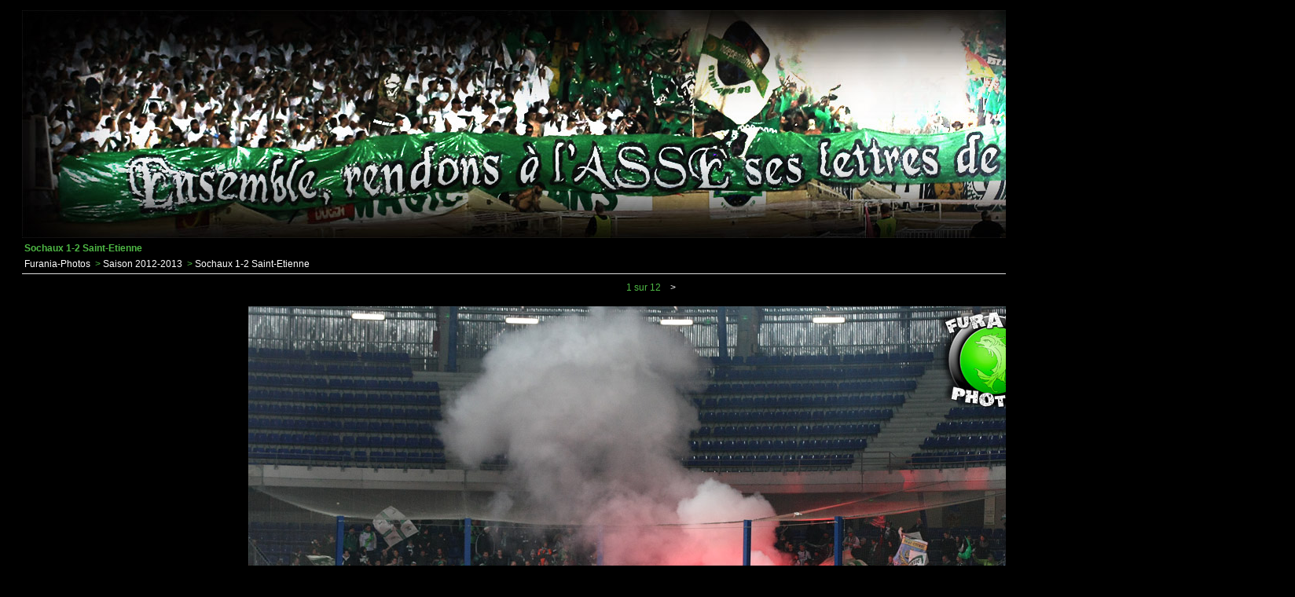

--- FILE ---
content_type: text/html; charset=latin1
request_url: https://furania-photos.fr/img.php?id_img=5917
body_size: 1787
content:
<!DOCTYPE html PUBLIC "-//W3C//DTD XHTML 1.0 Strict//EN" "http://www.w3.org/TR/xhtml1/DTD/xhtml1-strict.dtd">
<html>
<head>
<meta http-equiv="Content-Type" content="text/html; charset=latin1" />
<meta name="MSSmartTagsPreventParsing" content="TRUE" />
<meta name="DC.title" content="galerie" />
<meta name="Description" CONTENT="Bienvenue sur Furania Photos, galerie photos entiï¿½rement consacrï¿½e aux tribunes Stï¿½phanoises. Pour toutes demandes, utilisez le lien contact en bas.">
<meta name="Keywords" content="furania,furiana,furaniaphotos,furianaphotos,saint-etienne,supporters,mf91,ga92,magic fans,green angels,fumigenes,photos,foot,ultra" />
<meta name="abstract" content="Furania Photos, gallerie des tribunes Stï¿½phanoises (Magic Fans, Green Angels)">
<meta name="ROBOTS" content="INDEX, FOLLOW" />
<title>Furania-Photos</title>
<link rel="stylesheet" type="text/css" href="style/samuto/2bgal.css" media="screen" />
<script type="text/javascript" src="style/samuto/minmax.js"></script>

<script async src="https://www.googletagmanager.com/gtag/js?id=G-5J5FL6V7M0"></script>
<script>
  window.dataLayer = window.dataLayer || [];
  function gtag(){dataLayer.push(arguments);}
  gtag('js', new Date());

  gtag('config', 'G-5J5FL6V7M0');
</script>
	<!--<script type="text/javascript">

	  var _gaq = _gaq || [];
	  _gaq.push(['_setAccount', 'UA-32819751-1']);
	  _gaq.push(['_trackPageview']);

	  (function() {
		var ga = document.createElement('script'); ga.type = 'text/javascript'; ga.async = true;
		ga.src = ('https:' == document.location.protocol ? 'https://ssl' : 'http://www') + '.google-analytics.com/ga.js';
		var s = document.getElementsByTagName('script')[0]; s.parentNode.insertBefore(ga, s);
	  })();

	</script>-->
<link rel="icon" type="image/png" href="https://furania-photos.fr/icon.png" />
	
</head>
<body>
<!--contenu de la page-->
<div id="debutgalerie">

<center><a href="https://furania-photos.fr" outline="0"><img src="https://furania-photos.fr/banniere.jpg" BORDER="0" /></a></center>

<div id="galtitrepage">Sochaux 1-2 Saint-Etienne</div>
<div id="galbarrearbo">
	  <a class="gallien" href="index.php">Furania-Photos</a>
	  &nbsp;>&nbsp;<a class="gallien" href="album.php?id_album=515">Saison 2012-2013</a>
	  &nbsp;>&nbsp;<a class="gallien" href="serie.php?id_album=551">Sochaux 1-2 Saint-Etienne</a>
</div>
<div class="galbarrenav">
	  1 sur 12
	  &nbsp;&nbsp;&nbsp;<a class="gallien" href="img.php?id_img=5916">&gt;</a>
</div>
<div id="galcontenu">
<div class="galimgafficherblocphoto">
<p>
<a href="img.php?id_img=5916">
<img class="galimgafficherphoto" src="img/sochauxext13/l.JPG" alt="X" />
</a>
</p>
</div>
<div class="galimgafficherinfos">
<p id="galimgafficherdatas">
<center>
<span class="galimgafficherdatast"></span> <span class="galimgafficherdatasd"><br /><br></span>
<span class="galimgafficherdatast">Vue :</span> <span class="galimgafficherdatasd">8432 fois<br /></span>
<br>

</center>
</p>
</div>
</div>

<div id="google">
<script type="text/javascript"><!--
google_ad_client = "ca-pub-6335329375744492";
/* Test */
google_ad_slot = "9786649990";
google_ad_width = 728;
google_ad_height = 90;
//-->
</script>
<script type="text/javascript"
src="https://pagead2.googlesyndication.com/pagead/show_ads.js">
</script>
</div>

<div id="galcopyright"><a class="gallienmin" href="mailto:contact@furania-photos.fr"><u><center>Contact</center></u></a> <br> <iframe src="https://www.facebook.com/plugins/like.php?href=http%3A%2F%2Fwww.facebook.com%2Fpages%2FFurania-Photos%2F149538368421685&amp;layout=standard&amp;show_faces=false&amp;width=450&amp;action=like&amp;colorscheme=dark&amp;height=80" scrolling="no" frameborder="0" style="border:none; overflow:hidden; width:350px; height:30px;" allowTransparency="true"></iframe>
</div>
</div>
</body>
</html>


--- FILE ---
content_type: text/html; charset=utf-8
request_url: https://www.google.com/recaptcha/api2/aframe
body_size: 265
content:
<!DOCTYPE HTML><html><head><meta http-equiv="content-type" content="text/html; charset=UTF-8"></head><body><script nonce="GbuG2TBsVvX1cWergqTGRw">/** Anti-fraud and anti-abuse applications only. See google.com/recaptcha */ try{var clients={'sodar':'https://pagead2.googlesyndication.com/pagead/sodar?'};window.addEventListener("message",function(a){try{if(a.source===window.parent){var b=JSON.parse(a.data);var c=clients[b['id']];if(c){var d=document.createElement('img');d.src=c+b['params']+'&rc='+(localStorage.getItem("rc::a")?sessionStorage.getItem("rc::b"):"");window.document.body.appendChild(d);sessionStorage.setItem("rc::e",parseInt(sessionStorage.getItem("rc::e")||0)+1);localStorage.setItem("rc::h",'1768611763039');}}}catch(b){}});window.parent.postMessage("_grecaptcha_ready", "*");}catch(b){}</script></body></html>